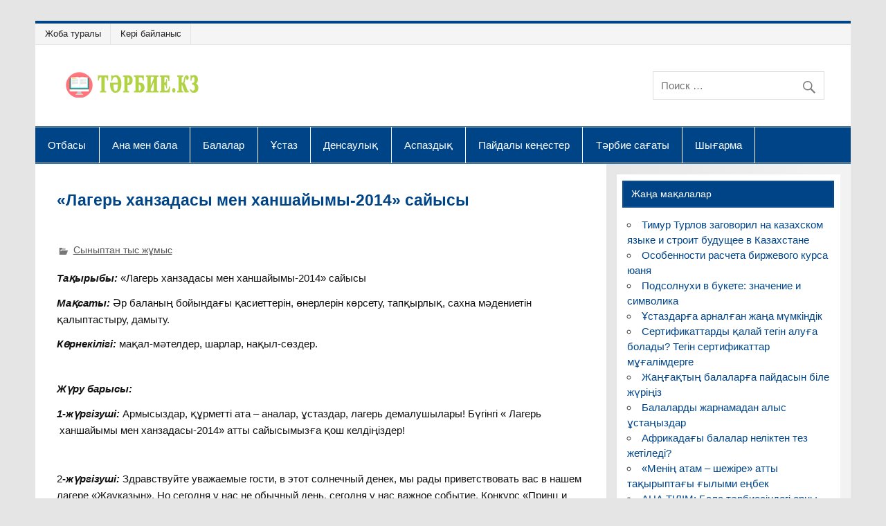

--- FILE ---
content_type: text/html; charset=UTF-8
request_url: https://www.tarbie.kz/31838
body_size: 15619
content:
<!DOCTYPE html><html lang="ru-RU"><head><meta charset="UTF-8" /><meta name="viewport" content="width=device-width, initial-scale=1, user-scalable=1, shrink-to-fit=no"><link rel="profile" href="http://gmpg.org/xfn/11" /><link rel="pingback" href="https://www.tarbie.kz/xmlrpc.php" /><meta name='robots' content='index, follow, max-image-preview:large, max-snippet:-1, max-video-preview:-1' /><link media="all" href="https://www.tarbie.kz/wp-content/cache/autoptimize/css/autoptimize_1f56ea519d0af9f18ab540b5ca0706de.css" rel="stylesheet"><title>🙋️ «Лагерь ханзадасы мен ханшайымы-2014» сайысы - Тәрбие.kz</title><meta name="description" content="Тақырыбы: «Лагерь ханзадасы мен ханшайымы-2014» сайысы Мақсаты: Әр баланың бойындағы қасиеттерін, өнерлерін көрсету, тапқырлық, сахна мәдениетін" /><link rel="canonical" href="https://www.tarbie.kz/31838" /><meta property="og:locale" content="ru_RU" /><meta property="og:type" content="article" /><meta property="og:title" content="«Лагерь ханзадасы мен ханшайымы-2014» сайысы - Тәрбие.kz" /><meta property="og:description" content="Тақырыбы: «Лагерь ханзадасы мен ханшайымы-2014» сайысы Мақсаты: Әр баланың бойындағы қасиеттерін, өнерлерін көрсету, тапқырлық, сахна мәдениетін" /><meta property="og:url" content="https://www.tarbie.kz/31838" /><meta property="og:site_name" content="Тәрбие.kz" /><meta property="article:published_time" content="2015-08-25T14:51:25+00:00" /><meta name="author" content="admin" /><meta name="twitter:card" content="summary_large_image" /><meta name="twitter:label1" content="Написано автором" /><meta name="twitter:data1" content="admin" /> <script type="application/ld+json" class="yoast-schema-graph">{"@context":"https://schema.org","@graph":[{"@type":"Article","@id":"https://www.tarbie.kz/31838#article","isPartOf":{"@id":"https://www.tarbie.kz/31838"},"author":{"name":"admin","@id":"https://www.tarbie.kz/#/schema/person/bf9fe67520b2d1e6298aaacd54229a68"},"headline":"«Лагерь ханзадасы мен ханшайымы-2014» сайысы","datePublished":"2015-08-25T14:51:25+00:00","mainEntityOfPage":{"@id":"https://www.tarbie.kz/31838"},"wordCount":1005,"publisher":{"@id":"https://www.tarbie.kz/#organization"},"articleSection":["Сыныптан тыс жұмыс"],"inLanguage":"ru-RU"},{"@type":"WebPage","@id":"https://www.tarbie.kz/31838","url":"https://www.tarbie.kz/31838","name":"«Лагерь ханзадасы мен ханшайымы-2014» сайысы - Тәрбие.kz","isPartOf":{"@id":"https://www.tarbie.kz/#website"},"datePublished":"2015-08-25T14:51:25+00:00","description":"Тақырыбы: «Лагерь ханзадасы мен ханшайымы-2014» сайысы Мақсаты: Әр баланың бойындағы қасиеттерін, өнерлерін көрсету, тапқырлық, сахна мәдениетін","breadcrumb":{"@id":"https://www.tarbie.kz/31838#breadcrumb"},"inLanguage":"ru-RU","potentialAction":[{"@type":"ReadAction","target":["https://www.tarbie.kz/31838"]}]},{"@type":"BreadcrumbList","@id":"https://www.tarbie.kz/31838#breadcrumb","itemListElement":[{"@type":"ListItem","position":1,"name":"Главная страница","item":"https://www.tarbie.kz/"},{"@type":"ListItem","position":2,"name":"Барлық жазбалар","item":"https://www.tarbie.kz/zhazba"},{"@type":"ListItem","position":3,"name":"«Лагерь ханзадасы мен ханшайымы-2014» сайысы"}]},{"@type":"WebSite","@id":"https://www.tarbie.kz/#website","url":"https://www.tarbie.kz/","name":"Тәрбие.kz","description":"Қазақстанның педагогикалық журналы","publisher":{"@id":"https://www.tarbie.kz/#organization"},"potentialAction":[{"@type":"SearchAction","target":{"@type":"EntryPoint","urlTemplate":"https://www.tarbie.kz/?s={search_term_string}"},"query-input":{"@type":"PropertyValueSpecification","valueRequired":true,"valueName":"search_term_string"}}],"inLanguage":"ru-RU"},{"@type":"Organization","@id":"https://www.tarbie.kz/#organization","name":"Тәрбие.kz","url":"https://www.tarbie.kz/","logo":{"@type":"ImageObject","inLanguage":"ru-RU","@id":"https://www.tarbie.kz/#/schema/logo/image/","url":"https://www.tarbie.kz/wp-content/uploads/2017/06/log1.png","contentUrl":"https://www.tarbie.kz/wp-content/uploads/2017/06/log1.png","width":200,"height":40,"caption":"Тәрбие.kz"},"image":{"@id":"https://www.tarbie.kz/#/schema/logo/image/"}},{"@type":"Person","@id":"https://www.tarbie.kz/#/schema/person/bf9fe67520b2d1e6298aaacd54229a68","name":"admin","url":"https://www.tarbie.kz/author/admin"}]}</script>  <script type="text/javascript" src="https://www.tarbie.kz/wp-includes/js/jquery/jquery.min.js" id="jquery-core-js"></script> <script type="text/javascript" id="jquery-js-after">jQuery(document).ready(function() {
	jQuery(".c0720d31ace3803893387ac52eddb93f").click(function() {
		jQuery.post(
			"https://www.tarbie.kz/wp-admin/admin-ajax.php", {
				"action": "quick_adsense_onpost_ad_click",
				"quick_adsense_onpost_ad_index": jQuery(this).attr("data-index"),
				"quick_adsense_nonce": "001a83e0b1",
			}, function(response) { }
		);
	});
});</script> <!--[if lt IE 9]> <script type="text/javascript" src="https://www.tarbie.kz/wp-content/themes/smartline-lite/js/html5shiv.min.js" id="html5shiv-js"></script> <![endif]--> <script type="text/javascript" id="smartline-lite-jquery-frontpage_slider-js-extra">var smartline_slider_params = {"animation":"horizontal","speed":"7000"};</script> <script type="text/javascript" id="smartline-lite-jquery-navigation-js-extra">var smartline_menu_title = "\u041c\u0435\u043d\u044e";</script>  <script>window.yaContextCb=window.yaContextCb||[]</script> <script src="https://yandex.ru/ads/system/context.js" async></script><link rel="icon" href="https://www.tarbie.kz/wp-content/uploads/2018/03/cropped-icon_step_3-0-1-32x32.png" sizes="32x32" /><link rel="icon" href="https://www.tarbie.kz/wp-content/uploads/2018/03/cropped-icon_step_3-0-1-192x192.png" sizes="192x192" /><link rel="apple-touch-icon" href="https://www.tarbie.kz/wp-content/uploads/2018/03/cropped-icon_step_3-0-1-180x180.png" /><meta name="msapplication-TileImage" content="https://www.tarbie.kz/wp-content/uploads/2018/03/cropped-icon_step_3-0-1-270x270.png" /></head><body class="post-template-default single single-post postid-31838 single-format-standard wp-custom-logo"><div id="wrapper" class="hfeed" itemscope itemtype="https://schema.org/WebSite"><meta itemprop="url" content="https://www.tarbie.kz/31838"/><div id="header-wrap"><nav id="topnav" class="clearfix" role="navigation"><ul id="topnav-menu" class="top-navigation-menu"><li id="menu-item-35994" class="menu-item menu-item-type-post_type menu-item-object-page menu-item-35994"><a href="https://www.tarbie.kz/about">Жоба туралы</a></li><li id="menu-item-35995" class="menu-item menu-item-type-post_type menu-item-object-page menu-item-35995"><a href="https://www.tarbie.kz/keri-baylanys">Кері байланыс</a></li></ul></nav><header id="header" class="clearfix" role="banner"><div id="logo" class="clearfix"> <a href="https://www.tarbie.kz/" class="custom-logo-link" rel="home"><img width="200" height="40" src="https://www.tarbie.kz/wp-content/uploads/2017/06/log1.png" class="custom-logo" alt="Тәрбие.kz" decoding="async" /></a></div><div id="header-content" class="clearfix"><div id="header-search"><form role="search" method="get" class="search-form" action="https://www.tarbie.kz/"   itemprop="potentialAction" itemscope itemtype="https://schema.org/SearchAction"> <label> <span class="screen-reader-text">Поиск для:</span><meta itemprop="target" content="https://www.tarbie.kz/?s={s}"/> <input  itemprop="query-input"  type="search" class="search-field" placeholder="Поиск &hellip;" value="" name="s"> </label> <button type="submit" class="search-submit"> <span class="genericon-search"></span> </button></form></div></div></header></div><div id="navi-wrap"><nav id="mainnav" class="clearfix" role="navigation"><ul id="mainnav-menu" class="main-navigation-menu"><li id="menu-item-36128" class="menu-item menu-item-type-taxonomy menu-item-object-category menu-item-36128"><a href="https://www.tarbie.kz/category/otbasi">Отбасы</a></li><li id="menu-item-35633" class="menu-item menu-item-type-taxonomy menu-item-object-category menu-item-35633"><a href="https://www.tarbie.kz/category/ana-bala">Ана мен бала</a></li><li id="menu-item-36481" class="menu-item menu-item-type-taxonomy menu-item-object-category menu-item-36481"><a href="https://www.tarbie.kz/category/bala">Балалар</a></li><li id="menu-item-36522" class="menu-item menu-item-type-taxonomy menu-item-object-category menu-item-36522"><a href="https://www.tarbie.kz/category/ustaz">Ұстаз</a></li><li id="menu-item-36468" class="menu-item menu-item-type-taxonomy menu-item-object-category menu-item-36468"><a href="https://www.tarbie.kz/category/densaulyk">Денсаулық</a></li><li id="menu-item-36469" class="menu-item menu-item-type-taxonomy menu-item-object-category menu-item-36469"><a href="https://www.tarbie.kz/category/aspaz">Аспаздық</a></li><li id="menu-item-35991" class="menu-item menu-item-type-taxonomy menu-item-object-category menu-item-35991"><a href="https://www.tarbie.kz/category/articles">Пайдалы кеңестер</a></li><li id="menu-item-37611" class="menu-item menu-item-type-taxonomy menu-item-object-category menu-item-37611"><a href="https://www.tarbie.kz/category/terbie-sagaty">Тәрбие сағаты</a></li><li id="menu-item-37612" class="menu-item menu-item-type-taxonomy menu-item-object-category menu-item-37612"><a href="https://www.tarbie.kz/category/shygarma">Шығарма</a></li></ul></nav></div><div id="wrap" class="clearfix"><section id="content" class="primary" role="main"><article id="post-31838" class="post-31838 post type-post status-publish format-standard hentry category-synyptan-tys-zhumys"><h1 class="entry-title post-title">«Лагерь ханзадасы мен ханшайымы-2014» сайысы</h1><div class="adv2"><div id="yandex_rtb_R-A-17667825-1"></div> <script>window.yaContextCb.push(()=>{
            Ya.Context.AdvManager.render({
                "blockId": "R-A-17667825-1",
                "renderTo": "yandex_rtb_R-A-17667825-1"
            })
        })</script> <div id="yandex_rtb_R-A-17667825-2"></div> <script>window.yaContextCb.push(()=>{
            Ya.Context.AdvManager.render({
                "blockId": "R-A-17667825-2",
                "renderTo": "yandex_rtb_R-A-17667825-2"
            })
        })</script> </div><div class="entry-meta postmeta"> <span class="meta-category"> <a href="https://www.tarbie.kz/category/synyptan-tys-zhumys" rel="category tag">Сыныптан тыс жұмыс</a> </span></div><div class="entry clearfix"><p><strong><em>Тақырыбы:</em></strong> «Лагерь ханзадасы мен ханшайымы-2014» сайысы</p><p><strong><em>Мақсаты:</em></strong> Әр баланың бойындағы қасиеттерін, өнерлерін көрсету, тапқырлық, сахна мәдениетін қалыптастыру, дамыту.</p><p><strong><em>Көрнекілігі:</em></strong> мақал-мәтелдер, шарлар, нақыл-сөздер.</p><div class="adv2"></div><p><strong><em>Жүру барысы:</em></strong></p><p><strong><em>1-жүргізуші:</em></strong> Армысыздар, құрметті ата – аналар, ұстаздар, лагерь демалушылары! Бүгінгі « Лагерь  ханшайымы мен ханзадасы-2014» атты сайысымызға қош келдіңіздер!</p><p>&nbsp;</p><p>2<strong><em>-жүргізуші:</em></strong> Здравствуйте уважаемые гости, в этот солнечный денек, мы рады приветствовать вас в нашем лагере «Жауказын». Но сегодня у нас не обычный день, сегодня у нас важное событие. Конкурс «Принц и принцесса лагеря -2014».</p><p>&nbsp;</p><p><strong><em>1-жүргізуші:</em></strong> Армысыз асыл халқым ақ жүректі,<br /> Баласына арналған ақ тілекті<br /> Сыңға түсер достары арасында,<br /> Қарсы алайық құрметпен өнерпаздарды, дей келе Ханзада мен Ханшайымдарымызды ортаға шақырайық! Қарсы алыңыздар.</p><div class="adv2"></div><p>1-жұп Мерей мен Ержігіт</p><p>2-жұп Аманбай мен Лаура</p><p>3-жұп Фархад пен Динара</p><p>4-жұп Нариман мен Б.Динара</p><p>5-жұп Бақдаулет пен Альбина</p><p>6-жұп Мұхаммедрасул мен Наркиза</p><p><strong><em>2-жүргізуші:</em></strong></p><p>Ах, какие милые,</p><p>Добрые, красивые,</p><p>Величавы и горды,</p><p>Наши девочки г. Кульсары.</p><p>Ну, а мальчики у нас,</p><p>Загляденья высший класс,</p><p>Все галантны, все скромны,</p><p>И в костюмах как Джеймс Бонд,</p><p>Защитят весь мир они!</p><p>&nbsp;</p><p><strong>Жүргізуші:</strong><br /> -Кімдер жүйрік, өнерпазды білейікші<br /> «Ханзада мен Ханшайым» деп жүрейікші<br /> Әділқазы алқасынан әділдікті<br /> Ал балаларға сәттілік тілейікші &#8212; дей келе сайысымызға әділ бағасын беріп, төрелік жасайтын әділқазы алқасымен таныстырайық.</p><div class="adv2"></div><p><strong><em>Лагерь директоры</em></strong>: Әлия Орынбайқызы.</p><p><strong><em>Психолог:</em></strong> Жекебаева Сағира.</p><p><strong> </strong></p><p><strong>Жүргізуші:</strong><br /> -Қайсысы әнші, кім биші,<br /> Талабына қарайық<br /> Кімдер зерек, кім жылдам,<br /> Таланттарын табайық!- деп өнер сүйер қауым бүгінгі сайыстың барысымен таныстырып өтейін.<br /> <strong><em>1 &#8212; бөлім: «Тегімді менің сұрасаң&#8230;» (өзін таныстыру)<br /> 2 &#8212; бөлім: «Бар ізгілік тек білімнен алынар» (сұрақ &#8212; жауап)</em></strong></p><p><strong><em>3 &#8212; бөлім: «Өнерлі бала – елдің көркі» (өнер сайысы)</em></strong><strong><em><br /> 4 &#8212; бөлім: «Сұлулық сыры» (сән үлгісі)<br /> </em></strong><strong><em>Жүргізуші:</em></strong><br /> -Есте қалар бұл күндер,<br /> Бал &#8212; бұл жанған жыр күндер<br /> Бүгін өнер көрсетпек<br /> Оза шапқан дүлділдер<br /> Ойнап, тойлап күлейік<br /> Жеңімпазды білейік<br /> Талапкердің бәріне<br /> Шалқар шабат тілейік деп тағыда қошемет көрсетіп қояйық.<br /> <strong><em>1-жүргізуші:</em></strong><br /> -Ақыл &#8212; көрік бойларында жетеді,<br /> Әлі талай сынақтардан өтеді<br /> Мына отырған баршаңызды өзімен<br /> Тез арада таныстырып өтеді &#8212; деп сайысымыздың бірінші бөлімі «Тегімді менің сұрасаң&#8230;» деп аталады. Сайысқа қатысушыларымыз өздерін таныстырып өтеді.</p><p><strong><em>2-жүргізуші:</em></strong></p><p>Первый конкурс, который ожидает наших конкурсантов называется «Знакомство».</p><p>1-жұп Мерей мен Ержігіт</p><p>2-жұп Аманбай мен Лаура</p><p>3-жұп Фархад пен Динара</p><p>4-жұп Нариман мен Б.Динара</p><p>5-жұп Бақдаулет пен Альбина</p><p>6-жұп Мұхаммедрасул мен Наркиза</p><p><strong><em>2-жүргізуші:</em></strong></p><p>Вот и закончился первый конкурс, мы познакомились с нашими конкурсантами.</p><p><strong><em>2-бөлім «Бар ізгілік тек білімнен алынар» (сұрақ &#8212; жауап)</em></strong></p><p><strong><em>1-жүргізуші:</em></strong></p><p>«Біреу білмегенді, біреу білер»</p><p>«Білекті бірді жығар, білімді мыңды жығар» дегендей «Бар ізгілік тек білімнен алынар» (сұрақ &#8212; жауап)  бөлімінеде кезек келді.</p><p><strong><em>2-жүргізуші:</em></strong></p><p>Второй конкурс – «ИНТЕЛЕКТУАЛЬНЫЙ».</p><p>А теперь проверим знанья.</p><p>Вед принцесса – это не титул, а призванья!</p><p>Принцесса должна быть умной, и очень благоразумной</p><p>Кто умней — сейчас узнаем!</p><p><strong><em>Сұрақ тапсырмалары:</em></strong></p><ol><li>Төрт түлік малды ата.(<strong><em>қой, сиыр, түйе,жылқы)</em></strong><br /> 2. Түйенің сүтін ата<strong><em>.(шұбат)</em></strong><strong><em><br /> </em></strong>3. Киіз үйге жарық қайдан түседі<strong><em>?(түндіктен)</em></strong><br /> 4. Жаз мезгілінде табиғатта қандай өзгерістер болады?<br /> 5. Малдың пірлерін ата.</li></ol><p><strong><em>Жылқы пірі-Қамбарата, </em></strong></p><p><strong><em>Сиыр пірі-Зеңгібаба, </em></strong></p><p><strong><em>Қой пірі –Шопаната, </em></strong></p><p><strong><em>Түйе пірі-Ойсылқара, </em></strong></p><p><strong><em>Ешкі пірі-Сексеката.</em></strong><strong><em><br /> </em></strong>6. Бесікке байланысты қандай ырым-тыйымдар білесің? <strong><em>(Бос бесікті тербетпе. Бос бесікті еш уақытта жабусыз қалдырма. Бесіктің теріс жағына отырма. Бесікті саудалама. Айтқан бағасына сатып алу керек.)</em></strong><br /> 7. Ұлыстың ұлы күні жасалатын тағам. <strong><em>(Наурызкөже)</em></strong></p><p>8.Бес асыл істі атаңыз, бес дұшпанға не жатады?<br /> 9. Қазақтың қандай ұлттық ойындарын білесіз?  (<strong><em>Ақсүйек, асық, алтыбақан, тоғызқұмалақ, көкпар, жасырынбақ,қыз қуу, теңге алу.)</em></strong></p><p>10.Нанға байланысты ырым-тыйымдар: <strong><em>(Нанды шашуға, жерге тастауға, басуға, рәсуә етуге болмайды. Таңертең нан ауыз тимей үйден шығуға болмайды. Нанды төңкеріп қоюға болмайды.)</em></strong></p><ol start="11"><li>Самое лучшее время для школьников. <em>(Каникулы)</em></li><li>Самая главная песня страны. <em>(Гимн)</em></li></ol><p><strong> </strong></p><p><strong>(Әділ-қазылардан </strong>«Бар ізгілік тек білімнен алынар» (сұрақ &#8212; жауап) бөлімінің бағаларын сұраймыз.)</p><p><strong>3 &#8212; бөлім:</strong></p><p><strong><em>1-жүргізуші:</em></strong><br /> &#8212; «Өнерлі бала – елдің көркі»<br /> Ал кімнің өнері бар қаншалықты,<br /> Би &#8212; билеп, ал біреуі ән салыпты<br /> Бүгінгі сайыста бәйге алуға<br /> Сайыскерлер аянбай жан салыпты,- деп өнер сайысына кезек береміз.</p><p><strong><em>2-жүргізуші:</em></strong></p><p>&nbsp;</p><p>&nbsp;</p><p>Третий конкурс – «Артистизм».</p><p>В этом конкурсе конкурсанты должны показать свои способности читать стихи, петь песни и танцевать.</p><p>&nbsp;</p><p>&#8212; Құдайберген Ержігіт орындауында Махамбеттің  өлеңінен үзінді оқу.</p><p>-Нұрсейтова  Мерейдің орындауында би «Вуги вуги».</p><p>-Аманғалиев Аманбай орныдауында ән «Мерекем».</p><p>-Калиоллоева Лаура, Аманғалиева Динара, Құттыбаев Нариман, Қабыл Альбина, Көздібаев Бақдаулеттің орындауында би «Макарена».</p><p>-Айтбаев Фархадтың шығармашылық өнері  бар екен.</p><p>-Серік Мұхаммедрасулдың өнері тақпақ айту.</p><p>-Қабыл Наркизаның орындауында үнді биі «Хатуба». Қошемет халайық!</p><p>&nbsp;</p><p>(Әділ-қазылардан «Өнерлі бала – елдің көркі» бөлімінің бағасын сұраймыз.)</p><p>&nbsp;</p><p><strong><em>1-жүргізуші:</em></strong></p><p>Құлақтан кіріп бойды алар,Әсем ән мен тәтті күй.</p><p>Көңілге түрлі ой салар,</p><p>Әнді сүйсең менше сүй,-деп ұлы Абай атамыз айтқандай ортамызға өнерпаздарымызды шақырайық.</p><p><strong>Аманбек:</strong> Қойны толы жеміске,<br /> Көк майсалы еңіске.<br /> Көбелек қуып ойнайтын,<br /> Қай мезгіл деп ойлайсың?</p><p><strong><em>Қарлығаш:</em></strong> Жаз жайлау неткен кең еді.<br /> Жұпарын желмен төгеді.<br /> Балдырған тілді бұлақтар<br /> Құлдилап шауып келеді.<br /> <strong><em>Тілекқабыл:</em></strong><em>       Дөңгеленіп төбеден</em></p><p><em>                            Сәулесін күн төгеді</em></p><p><em>                            Жарқын жаздың не деген,</em></p><p><em>                            Жасыл түссе көп еді.</em></p><p><em> </em></p><p><em>   <strong>Сандуғаш:</strong>       Жайқалып жапырақ,</em></p><p><em>                                      Құлпырып қызғалдақ</em></p><p><em>                                      Тұратын көз тартып,</em></p><p><em>                                      Жаз келді күн шуақ.</em></p><p><strong><em> Ақниет:</em></strong><em>            Жаз келді далама, </em></p><p><em>                                      Түсті кілем төседі</em></p><p><em>                                      Бақшамызда, аулада,</em></p><p><em>                                      Гүлдер жайнап өседі.</em></p><p><strong><em> </em></strong></p><p><strong><em>4 &#8212; бөлім:</em></strong></p><p><strong><em> </em></strong></p><p><strong><em> </em></strong></p><p><strong><em>1-жүргізуші:</em></strong> <strong><em> «Сұлулық сыры»</em></strong><br /> -Сынбатына сән киім жарасатын,<br /> Аспандағы айменен таласатын<br /> Өнеріне сай келіп, дайын тұрған<br /> Қыздарымызға қызығып қарасатын<br /> Сіздерге жаңаша сән үлгісін ұсынамыз! –</p><p><strong><em>2-жүргізуші:</em></strong></p><p>Уважаемые гости, приготовтесь хлопать и свистеть наши конкурсантки начинают настоящий показ мод.</p><p>Модные платья,</p><p>Каблуки и прически,</p><p>Брошки, булавки,</p><p>Банты и расчески,</p><p>Кружево, бархат,</p><p>Стразы, цветы,</p><p>Все это нужно для такой красоты.</p><p>&nbsp;</p><p>(Әділ-қазылардан <strong><em>«Сұлулық сыры»</em></strong> бөлімінің бағасын сұраймыз.)</p><p><strong><em> </em></strong></p><p><strong><em>Жүргізуші:</em></strong></p><p>-Қазағымның жігіттері мен қыздары жұп болып сынға түсті,<br /> Салт &#8212; дәстүрлер жаңарып еске түсті<br /> Ханшайым мен Ханзада анықталып сын сағатта,<br /> Бұл сағатты ата &#8212; ана көптен күтті.<br /> Қуаныш бүгін мынау құтты болсын<br /> Қыздарымыз бен ұлдарымыз  мықты болып өсе берсін!<br /> <strong><em>Жүргізуші:</em></strong><br /> -Кімдер жүйрік, өнерпазды білейікші,<br /> Әділқазыларға төрелік берейікші<br /> Жеңіп шыққан аруға,<br /> Құттықтап сәттілікті тілейікші.<br /> Келесі сөз кезегі әділқазылар алқасына беріледі.<br /> <strong><em>Жүргізуші:</em></strong><br /> -Жүзден жүйрік күшімен<br /> Мыңнан тұлпар мықты шың<br /> Құттықтаймыз ал енді<br /> Ханзада мен ханшайымды<br /> Өрге жүзіп өнері<br /> Тауға өрлесін талабы<br /> Шоқтай болып жанады<br /> Қуанышпен жанары,- деп «Лагерь ханшайымы мен ханзадасын» шын жүректен құттықтаймыз.<br /> -Бүгінгі мерекелік іс &#8212; шарамыз аяқталды. Келесі кездескенше күніміз нұрлы болсын.</p><p>&nbsp;</p><p>&nbsp;</p><p>&nbsp;</p><p>&nbsp;</p><p>&nbsp;</p><p><strong> </strong></p><div style="font-size: 0px; height: 0px; line-height: 0px; margin: 0; padding: 0; clear: both;"></div><div class="adv2"><div id="yandex_rtb_R-A-17667825-4"></div> <script>window.yaContextCb.push(()=>{
            Ya.Context.AdvManager.render({
                "blockId": "R-A-17667825-4",
                "renderTo": "yandex_rtb_R-A-17667825-4"
            })
        })</script> <div id="yandex_rtb_R-A-17667825-3"></div> <script>window.yaContextCb.push(()=>{
            Ya.Context.AdvManager.render({
                "blockId": "R-A-17667825-3",
                "renderTo": "yandex_rtb_R-A-17667825-3"
            })
        })</script> </div><div class="insert-block_1D"></div><div class="insert-block_1M" style="max-height: 80vh;" ></div><div class="page-links"></div></div><div class="postinfo clearfix"></div></article><nav class="navigation post-navigation" aria-label="Записи"><h2 class="screen-reader-text">Навигация по записям</h2><div class="nav-links"><div class="nav-previous"><a href="https://www.tarbie.kz/31836" rel="prev">&laquo; Сыныптан  тыс  жұмыс                                         «Математик – кәсіпкер» ойыны</a></div><div class="nav-next"><a href="https://www.tarbie.kz/31840" rel="next">Өнер алды – қызыл тіл! &raquo;</a></div></div></nav>  <script async src="https://usocial.pro/usocial/usocial.js?v=6.1.2" data-script="usocial" charset="utf-8"></script> <div class="uSocial-Share" data-pid="b4fa3bc92943093a2f315dca81098208" data-type="share" data-options="round-rect,style1,default,absolute,horizontal,size48,eachCounter0,counter1,counter-after,nomobile,noarrow" data-social="vk,fb,ok,mail,gPlus,twi,bookmarks" data-mobile="false"></div></section><section id="sidebar" class="secondary clearfix" role="complementary"><aside id="recent-posts-4" class="widget widget_recent_entries clearfix"><h3 class="widgettitle"><span>Жаңа мақалалар</span></h3><ul><li> <a href="https://www.tarbie.kz/37906">Тимур Турлов заговорил на казахском языке и строит будущее в Казахстане</a></li><li> <a href="https://www.tarbie.kz/37870">Особенности расчета биржевого курса юаня</a></li><li> <a href="https://www.tarbie.kz/37853">Подсолнухи в букете: значение и символика</a></li><li> <a href="https://www.tarbie.kz/37583">Ұстаздарға арналған жаңа мүмкіндік</a></li><li> <a href="https://www.tarbie.kz/37574">Сертификаттарды қалай тегін алуға болады? Тегін сертификаттар мұғалімдерге</a></li><li> <a href="https://www.tarbie.kz/37521">Жаңғақтың балаларға пайдасын біле жүріңіз</a></li><li> <a href="https://www.tarbie.kz/37518">Балаларды жарнамадан алыс ұстаңыздар</a></li><li> <a href="https://www.tarbie.kz/37515">Африкадағы балалар неліктен тез жетіледі?</a></li><li> <a href="https://www.tarbie.kz/37553">«Менің атам – шежіре» атты тақырыптағы ғылыми еңбек</a></li><li> <a href="https://www.tarbie.kz/37524">АНА ТІЛІМ: Бала тәрбиесіндегі орны</a></li></ul></aside><aside id="nav_menu-5" class="widget widget_nav_menu clearfix"><h3 class="widgettitle"><span>Электронды мұрағат</span></h3><div class="menu-elektrondy-muragat-container"><ul id="menu-elektrondy-muragat" class="menu"><li id="menu-item-22987" class="menu-item menu-item-type-taxonomy menu-item-object-category menu-item-22987"><a href="https://www.tarbie.kz/category/avtorlyk-bagdarlama">Авторлық бағдарлама</a></li><li id="menu-item-22988" class="menu-item menu-item-type-taxonomy menu-item-object-category menu-item-22988"><a href="https://www.tarbie.kz/category/ustaz">Ұстаздарға</a></li><li id="menu-item-22989" class="menu-item menu-item-type-taxonomy menu-item-object-category menu-item-22989"><a href="https://www.tarbie.kz/category/bayandama">Баяндама</a></li><li id="menu-item-22990" class="menu-item menu-item-type-taxonomy menu-item-object-category menu-item-22990"><a href="https://www.tarbie.kz/category/kouching-zhospary-mdzh">Коучинг жоспары, МДЖ</a></li><li id="menu-item-22991" class="menu-item menu-item-type-taxonomy menu-item-object-category menu-item-22991"><a href="https://www.tarbie.kz/category/mektep-ekimshiligi">Мектеп әкімшілігі</a></li><li id="menu-item-22992" class="menu-item menu-item-type-taxonomy menu-item-object-category menu-item-22992"><a href="https://www.tarbie.kz/category/mektepten-tys-mekemeler">Мектептен тыс мекемелер</a></li><li id="menu-item-22993" class="menu-item menu-item-type-taxonomy menu-item-object-category menu-item-22993"><a href="https://www.tarbie.kz/category/oku-zhyly">Оқу жылы</a></li><li id="menu-item-22994" class="menu-item menu-item-type-taxonomy menu-item-object-category menu-item-22994"><a href="https://www.tarbie.kz/category/uchenik">Стихи для детей</a></li><li id="menu-item-22995" class="menu-item menu-item-type-taxonomy menu-item-object-category current-post-ancestor current-menu-parent current-post-parent menu-item-22995"><a href="https://www.tarbie.kz/category/synyptan-tys-zhumys">Сыныптан тыс жұмыс</a></li><li id="menu-item-22996" class="menu-item menu-item-type-taxonomy menu-item-object-category menu-item-22996"><a href="https://www.tarbie.kz/category/terbie-sagaty">Тәрбие сағаты</a></li><li id="menu-item-35004" class="menu-item menu-item-type-taxonomy menu-item-object-category menu-item-35004"><a href="https://www.tarbie.kz/category/shygarma">Шығарма</a></li><li id="menu-item-22997" class="menu-item menu-item-type-taxonomy menu-item-object-category menu-item-22997"><a href="https://www.tarbie.kz/category/esse">Эссе</a></li><li id="menu-item-34762" class="menu-item menu-item-type-taxonomy menu-item-object-category menu-item-34762"><a href="https://www.tarbie.kz/category/uchenik/poems">Өлеңдер</a></li></ul></div></aside><aside id="custom_html-2" class="widget_text widget widget_custom_html clearfix"><div class="textwidget custom-html-widget"><script>(function(i,s,o,g,r,a,m){i['GoogleAnalyticsObject']=r;i[r]=i[r]||function(){
  (i[r].q=i[r].q||[]).push(arguments)},i[r].l=1*new Date();a=s.createElement(o),
  m=s.getElementsByTagName(o)[0];a.async=1;a.src=g;m.parentNode.insertBefore(a,m)
  })(window,document,'script','https://www.google-analytics.com/analytics.js','ga');

  ga('create', 'UA-71778574-3', 'auto');
  ga('send', 'pageview');</script>  <script type="text/javascript" >(function(m,e,t,r,i,k,a){m[i]=m[i]||function(){(m[i].a=m[i].a||[]).push(arguments)};
   m[i].l=1*new Date();
   for (var j = 0; j < document.scripts.length; j++) {if (document.scripts[j].src === r) { return; }}
   k=e.createElement(t),a=e.getElementsByTagName(t)[0],k.async=1,k.src=r,a.parentNode.insertBefore(k,a)})
   (window, document, "script", "https://mc.yandex.ru/metrika/tag.js", "ym");

   ym(36346000, "init", {
        clickmap:true,
        trackLinks:true,
        accurateTrackBounce:true,
        webvisor:true
   });</script> <noscript><div><img src="https://mc.yandex.ru/watch/36346000" style="position:absolute; left:-9999px;" alt="" /></div></noscript><div class="adv2"><div id="yandex_rtb_R-A-17667825-5"></div> <script>window.yaContextCb.push(()=>{
            Ya.Context.AdvManager.render({
                "blockId": "R-A-17667825-5",
                "renderTo": "yandex_rtb_R-A-17667825-5"
            })
        })</script> <div id="yandex_rtb_R-A-17667825-6"></div> <script>window.yaContextCb.push(()=>{
            Ya.Context.AdvManager.render({
                "blockId": "R-A-17667825-6",
                "renderTo": "yandex_rtb_R-A-17667825-6"
            })
        })</script> </div></div></aside><aside id="smartline_category_posts_single-3" class="widget smartline_category_posts_single clearfix"><div id="widget-category-posts-single" class="widget-category-posts clearfix"><div class="widget-category-posts-content"><article id="post-37853" class="single-post post-37853 post type-post status-publish format-standard hentry category-articles"> <a href="https://www.tarbie.kz/37853" rel="bookmark"></a><h2 class="entry-title post-title"><a href="https://www.tarbie.kz/37853" rel="bookmark">Подсолнухи в букете: значение и символика</a></h2><div class="entry-meta postmeta"></div><div class="entry"><p>Во всех культурах и странах мира подсолнух — символ чего-то теплого, сочного, зрелого, напитанного солнцем. Про значение подсолнуха не стоит забывать, когда вы выбираете этот цветок в качестве подарка. В этой статье подробно расскажем, что означает подсолнух в букете, с какими фактурами и цветами он сочетается. К счастью, сегодня многие сезонные цветы доступны круглый год, поэтому вы можете заказать близкому [&#8230;]</p> <a href="https://www.tarbie.kz/37853" class="more-link">&raquo; Читать далее</a></div></article><article id="post-37583" class="single-post post-37583 post type-post status-publish format-standard has-post-thumbnail hentry category-avtorlyk-bagdarlama category-agylshyn-tilinen-ashyk-sabaktar category-adam-zhene-kogam-peninen-ashyk-sabaktar category-algashky-eskeri-dayyndyk-peninen-ashyk category-ana-bala category-aspaz category-erturli category-balabakshadagy-ashyk-sabaktar category-bala category-bastauysh-synyp-ashyk-sabaktar category-bayandama category-biologiya-peninen-ashyk-sabaktar category-geografiya-peninen-ashyk-sabaktar category-dene-shynyktyru-peninen-ashyk-sabaktar category-densaulyk category-informatika-peninen-ashyk-sabaktar category-kouching-zhospary-mdzh category-kazak-edebietinen-ashyk-sabaktar category-kazak-tilinen-ashyk-sabaktar category-kukyk-peninen-ashyk-sabaktar category-kyska-merzimdi-sabak-zhospary category-matematika-peninen-ashyk-sabaktar category-mektep-ekimshiligi category-mektepten-tys-mekemeler category-muzyka-en-kuy-peninen-ashyk-sabaktar category-news category-oku-zhyly category-orta-merzimdi-sabak-zhospary category-orys-edebietinen-ashyk-sabaktar category-orys-tilinen-ashyk-sabaktar category-otbasi category-ozin-ozi-tanu-peninen-ashyk-sabaktar category-poems category-articles category-psihologiyadan-ashyk-sabaktar category-uchenik category-stsenariyler-zhinagy category-syzu-suret-penderinen-ashyk-sabaktar category-synyptan-tys-zhumys category-tarih-peninen-ashyk-sabaktar category-terbie-sagaty category-tehnologiya-peninen-ashyk-sabaktar category-ustaz category-fizika-peninen-ashyk-sabaktar category-himiya-peninen-ashyk-sabaktar category-shygarma category-ekonomika-peninen-ashyk-sabaktar category-esse tag-algys-hat tag-gazetke-makala-zhariyalau tag-gramota tag-diplom tag-zhurnal tag-zhurnalga-zhazylu tag-zhurnalga-kalay-zhazyluga-bolady tag-konkurstarga-katysu tag-kornekilikter tag-onlayn-biliktilikti-arttyru-kurstar tag-onlayn-olimpiada tag-portfolio-zhasatu tag-sabak-zhosparlary tag-sabak-zhosparlary-tegin tag-sayttagy-konkurska tag-sayttarga-tegin-materal-zhariyalau tag-sertifikat tag-ustazdarga-video-sabaktar tag-ustazdyn-ortak-chatyna-kosylu"> <a href="https://www.tarbie.kz/37583" rel="bookmark"><img width="800" height="260" src="https://www.tarbie.kz/wp-content/uploads/2017/10/ust-800x260.jpg" class="attachment-category_posts_single size-category_posts_single wp-post-image" alt="" decoding="async" loading="lazy" /></a><h2 class="entry-title post-title"><a href="https://www.tarbie.kz/37583" rel="bookmark">Ұстаздарға арналған жаңа мүмкіндік</a></h2><div class="entry-meta postmeta"></div><div class="entry"><p>Құрметті ұстаздар сіздерге жаңа Ustaz tilegi – Ұстаз тілегі Республикалық ұстаздар сайтын ұсынамыз. Ust.kz Сайтта қазіргі уақытта 30 000 астам сабақтар жинақталып салынды. Барлық жарияланған материалдарды барлық ұстаздар тегін жүктеп сабақ барысында қолдана алады. Барлық құжаттар біздің сайттарда сақталып 24 сағат бойы кез-келген ұстаз тегін жүктеп ала алады. ustaz tilegi Қазақ тіліндегі жаңа сайт. Сайттың негізгі мақсаты Қазақстандағы білім деңгейін көтеріп жаңа технолгияларды қолданып [&#8230;]</p> <a href="https://www.tarbie.kz/37583" class="more-link">&raquo; Читать далее</a></div></article></div></div></aside></section></div><footer id="footer" class="clearfix" role="contentinfo"><nav id="footernav" class="clearfix" role="navigation"><ul id="footernav-menu" class="menu"><li id="menu-item-34771" class="menu-item menu-item-type-taxonomy menu-item-object-category menu-item-34771"><a href="https://www.tarbie.kz/category/avtorlyk-bagdarlama">Авторская программа</a></li><li id="menu-item-34773" class="menu-item menu-item-type-taxonomy menu-item-object-category menu-item-34773"><a href="https://www.tarbie.kz/category/terbie-sagaty" title="урок">Урок</a></li><li id="menu-item-34774" class="menu-item menu-item-type-taxonomy menu-item-object-category menu-item-34774"><a href="https://www.tarbie.kz/category/esse">Эссе</a></li><li id="menu-item-34775" class="menu-item menu-item-type-taxonomy menu-item-object-category menu-item-34775"><a href="https://www.tarbie.kz/category/uchenik/poems">Сборник стихов</a></li><li id="menu-item-37672" class="menu-item menu-item-type-taxonomy menu-item-object-category menu-item-37672"><a href="https://www.tarbie.kz/category/materialy-partnerov">Материалы партнеров</a></li><li id="menu-item-37696" class="menu-item menu-item-type-post_type menu-item-object-page menu-item-37696"><a href="https://www.tarbie.kz/contacts">Контакты</a></li><li id="menu-item-37896" class="menu-item menu-item-type-post_type menu-item-object-page menu-item-37896"><a href="https://www.tarbie.kz/zharnama">Реклама на сайте / Сайтқа жарнама орналастыру</a></li></ul></nav><div id="footer-text"><div class="ai-news" style="display: inline-flex; align-items: center; gap: 10px; padding: 10px 16px; border-radius: 14px; border: 1px solid rgba(255,255,255,0.05)"> <svg width="30" height="32" viewBox="0 0 30 32" fill="none" xmlns="http://www.w3.org/2000/svg"> <path fill-rule="evenodd" clip-rule="evenodd" d="M1.49104 0C2.2554 0.442372 2.98296 0.97257 3.69807 1.4834L7.09749 3.9043C7.61121 4.27321 8.12892 4.63813 8.59944 5.05664C11.9623 3.43485 16.0681 3.20227 19.6287 4.36621C20.1718 4.54373 20.7251 4.74751 21.2 5.05664C21.6052 4.71562 22.0733 4.41868 22.5194 4.12695L27.0936 1.09766C27.5344 0.801499 28.1408 0.322544 28.6082 0.125C28.6208 0.625573 28.6725 1.12927 28.7088 1.62891L28.9002 4.19922C29.1106 6.8482 29.3425 8.09469 27.6951 10.3467C30.7547 15.1831 30.9889 20.6168 27.0526 25.1953C26.859 25.4204 26.6362 25.6373 26.4686 25.8799L26.453 25.9043C26.2056 25.5821 25.9305 25.2362 25.6248 24.9629C25.3963 24.5646 25.0328 24.1898 24.7274 23.8398C23.7714 24.7756 23.9094 24.298 23.5028 25.5859L22.9881 27.2197C22.7632 27.9218 22.4967 28.6086 22.3006 29.3193C21.3487 29.7528 20.3097 30.0758 19.324 30.4336L17.2899 31.1631C16.5235 31.4444 15.762 31.7372 14.9881 32C12.5632 31.2062 10.1954 30.1292 7.74983 29.3193C7.60501 28.9966 7.51205 28.6369 7.39338 28.3037C7.17342 27.6862 6.38933 25.1713 6.10334 24.7666C5.89272 24.4688 5.53032 24.2368 5.27131 23.9697C4.81815 24.5011 3.97242 25.2967 3.45588 25.7734C3.16169 25.3956 2.81131 25.055 2.51252 24.6787C-0.996703 20.259 -0.59629 14.8318 2.26936 10.2822C0.530672 8.03157 0.900507 6.82284 1.11702 4.19238C1.23208 2.79457 1.34117 1.39485 1.49104 0ZM14.991 11C14.9346 11.0001 14.8795 11.0171 14.8328 11.0488C14.786 11.0807 14.7492 11.126 14.7283 11.1787L13.7205 13.7236C13.542 14.177 13.2726 14.5889 12.9285 14.9336C12.5843 15.2783 12.1725 15.5487 11.7196 15.7275L9.17854 16.7373C9.12592 16.7581 9.08049 16.794 9.04866 16.8408C9.01682 16.8877 8.99983 16.9433 8.99983 17C8.99983 17.0567 9.01682 17.1123 9.04866 17.1592C9.08049 17.206 9.12592 17.2419 9.17854 17.2627L11.7196 18.2725C12.1725 18.4513 12.5843 18.7217 12.9285 19.0664C13.2726 19.4111 13.542 19.823 13.7205 20.2764L14.7283 22.8213C14.7492 22.874 14.786 22.9193 14.8328 22.9512C14.8795 22.9829 14.9346 22.9999 14.991 23C15.0477 23 15.1034 22.9831 15.1502 22.9512C15.197 22.9193 15.2329 22.874 15.2537 22.8213L16.2615 20.2764C16.4406 19.823 16.7113 19.4111 17.0555 19.0664C17.3997 18.7218 17.8109 18.4517 18.2635 18.2725L20.8211 17.2627C20.8737 17.2419 20.9192 17.206 20.951 17.1592C20.9828 17.1123 20.9998 17.0567 20.9998 17C20.9998 16.9433 20.9828 16.8877 20.951 16.8408C20.9192 16.794 20.8737 16.7581 20.8211 16.7373L18.2635 15.7275C17.8109 15.5483 17.3997 15.2782 17.0555 14.9336C16.7113 14.5889 16.4406 14.177 16.2615 13.7236L15.2537 11.1787C15.2329 11.126 15.197 11.0807 15.1502 11.0488C15.1034 11.0169 15.0477 11 14.991 11Z" fill="white"/> </svg><p style="font-size: 13px; line-height: 1.2;"><a href="https://ailynx.ru/category/news/" target="_blank" style="text-decoration: none; color: rgba(255,255,255,0.5);">AiLYNX  —  Новости об<br> искусственном интеллекте</a></p></div></div></footer></div> <script>var pseudo_links = document.querySelectorAll(".pseudo-clearfy-link");for (var i=0;i<pseudo_links.length;i++ ) { pseudo_links[i].addEventListener("click", function(e){   window.open( e.target.getAttribute("data-uri") ); }); }</script><script>document.addEventListener("copy", (event) => {var pagelink = "\nИсточник: https://www.tarbie.kz/31838";event.clipboardData.setData("text", document.getSelection() + pagelink);event.preventDefault();});</script><script type="text/javascript" src="https://www.tarbie.kz/wp-includes/js/dist/hooks.min.js" id="wp-hooks-js"></script> <script type="text/javascript" src="https://www.tarbie.kz/wp-includes/js/dist/i18n.min.js" id="wp-i18n-js"></script> <script type="text/javascript" id="wp-i18n-js-after">wp.i18n.setLocaleData( { 'text direction\u0004ltr': [ 'ltr' ] } );</script> <script type="text/javascript" id="contact-form-7-js-translations">( function( domain, translations ) {
	var localeData = translations.locale_data[ domain ] || translations.locale_data.messages;
	localeData[""].domain = domain;
	wp.i18n.setLocaleData( localeData, domain );
} )( "contact-form-7", {"translation-revision-date":"2025-05-08 07:00:39+0000","generator":"GlotPress\/4.0.1","domain":"messages","locale_data":{"messages":{"":{"domain":"messages","plural-forms":"nplurals=3; plural=(n % 10 == 1 && n % 100 != 11) ? 0 : ((n % 10 >= 2 && n % 10 <= 4 && (n % 100 < 12 || n % 100 > 14)) ? 1 : 2);","lang":"ru"},"This contact form is placed in the wrong place.":["\u042d\u0442\u0430 \u043a\u043e\u043d\u0442\u0430\u043a\u0442\u043d\u0430\u044f \u0444\u043e\u0440\u043c\u0430 \u0440\u0430\u0437\u043c\u0435\u0449\u0435\u043d\u0430 \u0432 \u043d\u0435\u043f\u0440\u0430\u0432\u0438\u043b\u044c\u043d\u043e\u043c \u043c\u0435\u0441\u0442\u0435."],"Error:":["\u041e\u0448\u0438\u0431\u043a\u0430:"]}},"comment":{"reference":"includes\/js\/index.js"}} );</script> <script type="text/javascript" id="contact-form-7-js-before">var wpcf7 = {
    "api": {
        "root": "https:\/\/www.tarbie.kz\/wp-json\/",
        "namespace": "contact-form-7\/v1"
    },
    "cached": 1
};</script> <script>!function(){var t=!1;try{var e=Object.defineProperty({},"passive",{get:function(){t=!0}});window.addEventListener("test",null,e)}catch(t){}return t}()||function(i){var o=!0,s=!1;EventTarget.prototype.addEventListener=function(t,e,n){var r="object"==typeof n,a=r?n.capture:n;n=r?n:{},"touchstart"!=t&&"scroll"!=t&&"wheel"!=t||(n.passive=void 0!==n.passive?n.passive:o),n.capture=void 0!==a?a:s,i.call(this,t,e,n)}}(EventTarget.prototype.addEventListener);</script> <script>(function(){
		var a = document.querySelector('#custom_html-3'), b = null, P = 15;
		window.addEventListener('scroll', Ascroll, false);
		document.body.addEventListener('scroll', Ascroll, false);
		function Ascroll() {
			if (jQuery(document).width() > 960) {
				if (b == null) {
					var Sa = getComputedStyle(a, ''), s = '';
					for (var i = 0; i < Sa.length; i++) {
						if (Sa[i].indexOf('overflow') == 0 || Sa[i].indexOf('padding') == 0 || Sa[i].indexOf('border') == 0 || Sa[i].indexOf('outline') == 0 || Sa[i].indexOf('box-shadow') == 0 || Sa[i].indexOf('background') == 0) {
							s += Sa[i] + ': ' +Sa.getPropertyValue(Sa[i]) + '; '
						}
					}
					b = document.createElement('div');
					b.style.cssText = s + ' box-sizing: border-box; width: ' + a.offsetWidth + 'px;';
					a.insertBefore(b, a.firstChild);
					var l = a.childNodes.length;
					for (var i = 1; i < l; i++) {
						b.appendChild(a.childNodes[1]);
					}
					a.style.height = b.getBoundingClientRect().height + 'px';
					a.style.padding = '0';
					a.style.border = '0';
				}
				var Ra = a.getBoundingClientRect(),
				R = Math.round(Ra.top + b.getBoundingClientRect().height - document.querySelector('footer').getBoundingClientRect().top + 0);
				if ((Ra.top - P) <= 0) {
					if ((Ra.top - P) <= R) {
						b.className = 'stop';
						b.style.top = - R +'px';
					} else {
						b.className = 'sticky';
						b.style.top = P + 'px';
					}
				} else {
					b.className = '';
					b.style.top = '';
				}
				window.addEventListener('resize', function() {
					a.children[0].style.width = getComputedStyle(a, '').width
				}, false);
			}
		}
	})();</script> <script>jQuery(window).scroll(function(){
		var docscroll=jQuery(document).scrollTop();
		if(docscroll>jQuery(window).height()/3){
			jQuery('div#navi-wrap').css({'height': jQuery('div#navi-wrap').height(),'width': '100%'}).addClass('fixed');
		}else{
			jQuery('div#navi-wrap').removeClass('fixed');
		}
	});</script> <script type="text/javascript">var _acic={dataProvider:10};(function(){var e=document.createElement("script");e.type="text/javascript";e.async=true;e.src="https://www.acint.net/aci.js";var t=document.getElementsByTagName("script")[0];t.parentNode.insertBefore(e,t)})()</script>  <script>window.yaContextCb=window.yaContextCb||[]</script> <script src="https://yandex.ru/ads/system/context.js" async></script> <script defer src="https://www.tarbie.kz/wp-content/cache/autoptimize/js/autoptimize_d3c5bb8f7c74d4450ab88579f8cd898f.js"></script></body></html>
<!-- Dynamic page generated in 2.206 seconds. -->
<!-- Cached page generated by WP-Super-Cache on 2025-11-10 04:46:03 -->

<!-- Compression = gzip -->